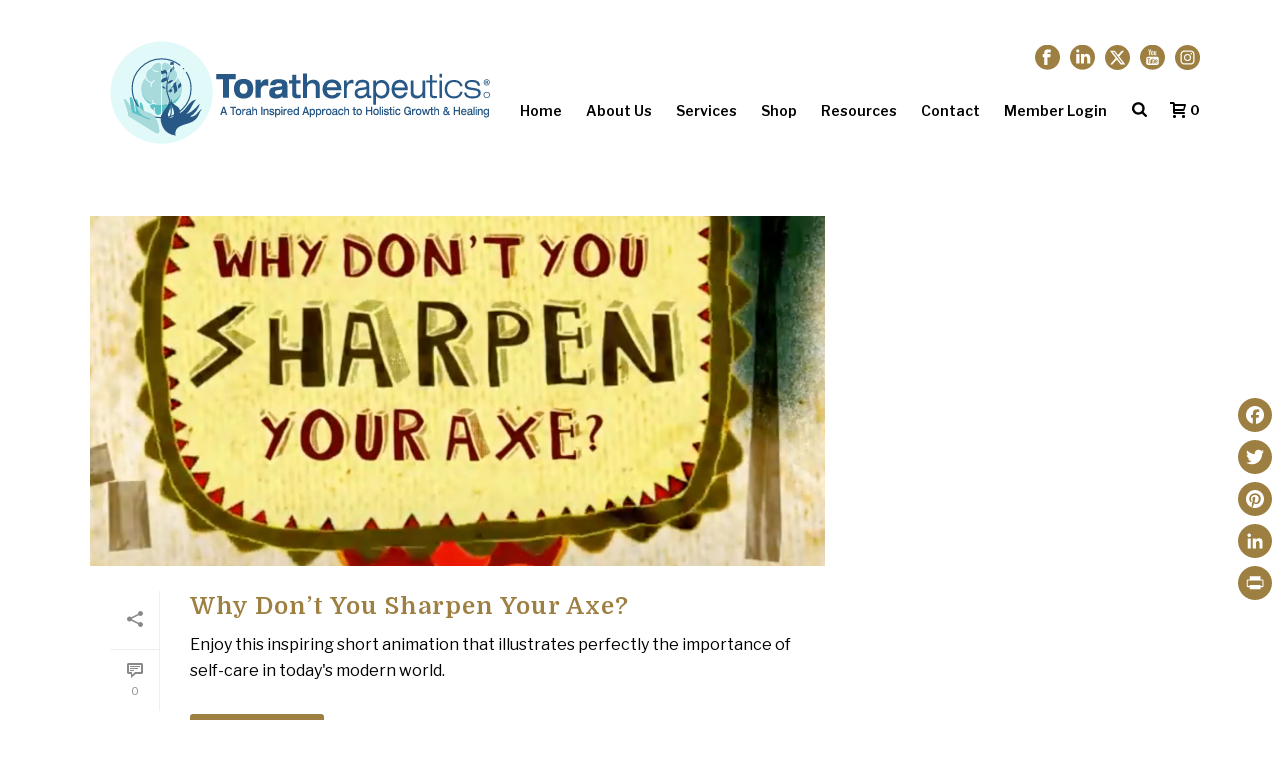

--- FILE ---
content_type: image/svg+xml
request_url: https://toratherapeutics.com/wp-content/uploads/2025/02/toratherapeutics-new-logo_horizontal.svg
body_size: 25280
content:
<?xml version="1.0" encoding="UTF-8"?>
<svg id="Layer_1" data-name="Layer 1" xmlns="http://www.w3.org/2000/svg" viewBox="0 0 882.36 288">
  <defs>
    <style>
      .cls-1 {
        fill: none;
        stroke: #285986;
        stroke-linecap: round;
        stroke-miterlimit: 10;
        stroke-width: 2.56px;
      }

      .cls-2 {
        fill: #a8dadc;
      }

      .cls-3 {
        fill-rule: evenodd;
      }

      .cls-3, .cls-4 {
        fill: #285986;
      }

      .cls-5 {
        fill: #e1f9f9;
      }

      .cls-6 {
        fill: #5bc2c7;
      }
    </style>
  </defs>
  <g>
    <g>
      <path class="cls-4" d="M265.04,172.33h3.38l6.04,18.14h-3.17l-1.43-4.5h-6.39l-1.41,4.5h-3.08l6.05-18.14ZM269.02,183.13l-2.32-7.65-2.36,7.65h4.68Z"/>
      <path class="cls-4" d="M286.1,175.17h-5.09v-2.84h13.04v2.84h-5.09v15.29h-2.85v-15.29Z"/>
      <path class="cls-4" d="M299.5,176.5c4.51,0,6.24,3.53,6.24,7.24s-1.73,7.24-6.24,7.24-6.24-3.53-6.24-7.24,1.73-7.24,6.24-7.24ZM299.5,188.28c2.55,0,3.5-2.21,3.5-4.55s-.95-4.55-3.5-4.55-3.5,2.21-3.5,4.55.95,4.55,3.5,4.55Z"/>
      <path class="cls-4" d="M307.44,177h2.62v2.62h.04c.7-1.52,1.79-2.97,3.8-2.97.4,0,.7.05,1.04.13v3.46c-.72-.3-1.22-.33-1.67-.33-1.33,0-3.21.94-3.21,4.07v6.5h-2.62v-13.47Z"/>
      <path class="cls-4" d="M327.06,187.4c0,.74.4.76.57.76.25,0,.65-.03.86-.08v2.46c-.51.13-.97.3-1.86.3-1.71,0-1.9-1.22-1.98-1.73-.51.66-1.79,1.85-4.73,1.85-2.62,0-4.11-1.58-4.11-4.22,0-3.71,2.85-4.04,4.52-4.24,3.76-.48,4.16-.66,4.16-1.7,0-1.55-1.33-1.93-2.85-1.93-1.73,0-2.66.74-2.76,2.24h-2.57c.38-3.53,2.34-4.62,5.32-4.62,5.27,0,5.42,2.77,5.42,4.52v6.38ZM324.44,183.76c-.76.43-1.58.56-3.44.84-1.98.3-2.45.89-2.45,2.03,0,1.78,1.22,2.11,2.11,2.11,1.41,0,3.78-.71,3.78-3.68v-1.29Z"/>
      <path class="cls-4" d="M329.63,172.02h2.62v7.01h.04c.86-1.45,2.19-2.39,3.97-2.39,2.17,0,4.28,1.04,4.28,4.67v9.15h-2.62v-8.03c0-1.45-.36-3.1-2.53-3.1-1.37,0-3.14,1.02-3.14,3.89v7.24h-2.62v-18.45Z"/>
      <path class="cls-4" d="M349.7,172.33h2.85v18.14h-2.85v-18.14Z"/>
      <path class="cls-4" d="M355,177h2.62v2.03h.04c.86-1.45,2.19-2.39,3.97-2.39,2.17,0,4.28,1.04,4.28,4.67v9.15h-2.62v-8.03c0-1.45-.36-3.1-2.53-3.1-1.37,0-3.14,1.02-3.14,3.89v7.24h-2.62v-13.47Z"/>
      <path class="cls-4" d="M370.39,186.25c.08,2.03,1.83,2.34,2.78,2.34,1.31,0,2.74-.46,2.74-1.73,0-1.04-.44-1.4-3.27-1.91-3.12-.56-4.75-1.04-4.75-4.12,0-3.84,3.35-4.34,5.04-4.34,1.56,0,5.3.3,5.46,4.62h-2.74c-.21-2.01-1.96-2.24-2.85-2.24-1.48,0-2.28.84-2.28,1.55,0,1.09.25,1.27,2.78,1.75,3.31.63,5.48,1.07,5.48,4.19,0,3.43-2.45,4.6-5.57,4.6-2.15,0-5.55-.61-5.65-4.73h2.85Z"/>
      <path class="cls-4" d="M380.38,177h2.62v1.93h.04c.78-1.63,2.28-2.29,3.86-2.29,3.84,0,5.51,3.74,5.51,7.14s-1.67,7.19-5.51,7.19c-2.09,0-3.67-1.55-3.86-2.36h-.04v6.99h-2.62v-18.6ZM382.88,183.79c0,2.29.93,4.5,3.38,4.5s3.4-2.21,3.4-4.5-.93-4.45-3.4-4.45-3.38,2.21-3.38,4.45Z"/>
      <path class="cls-4" d="M394.18,172.02h2.62v2.85h-2.62v-2.85ZM394.18,177h2.62v13.47h-2.62v-13.47Z"/>
      <path class="cls-4" d="M399.01,177h2.62v2.62h.04c.7-1.52,1.79-2.97,3.8-2.97.4,0,.7.05,1.04.13v3.46c-.72-.3-1.22-.33-1.67-.33-1.33,0-3.21.94-3.21,4.07v6.5h-2.62v-13.47Z"/>
      <path class="cls-4" d="M410.23,184.63c.06,1.5.82,3.81,3.42,3.81,1.73,0,2.49-.81,3-1.93h2.85c-.57,1.5-1.94,4.47-5.78,4.47-4.54,0-6.24-3.53-6.24-7.11,0-4.5,2.49-7.37,6.07-7.37,4.47,0,6.18,3.68,6.18,7.62v.51h-9.51ZM417,182.39c-.32-2.69-2.11-3.51-3.4-3.51-1.22,0-2.93.76-3.37,3.51h6.77Z"/>
      <path class="cls-4" d="M433.15,190.47h-2.62v-1.85h-.04c-.19.81-1.77,2.36-3.86,2.36-3.84,0-5.51-3.73-5.51-7.19s1.67-7.14,5.51-7.14c1.58,0,3.08.66,3.86,2.29h.04v-6.91h2.62v18.45ZM427.26,188.28c2.45,0,3.38-2.21,3.38-4.5s-.93-4.45-3.38-4.45-3.4,2.21-3.4,4.45.93,4.5,3.4,4.5Z"/>
      <path class="cls-4" d="M446.79,172.33h3.38l6.05,18.14h-3.18l-1.43-4.5h-6.39l-1.41,4.5h-3.08l6.05-18.14ZM450.76,183.13l-2.32-7.65-2.36,7.65h4.68Z"/>
      <path class="cls-4" d="M457.12,177h2.62v1.93h.04c.78-1.63,2.28-2.29,3.86-2.29,3.84,0,5.51,3.74,5.51,7.14s-1.67,7.19-5.51,7.19c-2.09,0-3.67-1.55-3.86-2.36h-.04v6.99h-2.62v-18.6ZM459.63,183.79c0,2.29.93,4.5,3.38,4.5s3.4-2.21,3.4-4.5-.93-4.45-3.4-4.45-3.38,2.21-3.38,4.45Z"/>
      <path class="cls-4" d="M470.85,177h2.62v1.93h.04c.78-1.63,2.28-2.29,3.86-2.29,3.84,0,5.51,3.74,5.51,7.14s-1.67,7.19-5.51,7.19c-2.09,0-3.67-1.55-3.86-2.36h-.04v6.99h-2.62v-18.6ZM473.36,183.79c0,2.29.93,4.5,3.38,4.5s3.4-2.21,3.4-4.5-.93-4.45-3.4-4.45-3.38,2.21-3.38,4.45Z"/>
      <path class="cls-4" d="M484.58,177h2.62v2.62h.04c.7-1.52,1.79-2.97,3.8-2.97.4,0,.7.05,1.05.13v3.46c-.72-.3-1.22-.33-1.67-.33-1.33,0-3.21.94-3.21,4.07v6.5h-2.62v-13.47Z"/>
      <path class="cls-4" d="M499.18,176.5c4.51,0,6.24,3.53,6.24,7.24s-1.73,7.24-6.24,7.24-6.24-3.53-6.24-7.24,1.73-7.24,6.24-7.24ZM499.18,188.28c2.55,0,3.5-2.21,3.5-4.55s-.95-4.55-3.5-4.55-3.5,2.21-3.5,4.55.95,4.55,3.5,4.55Z"/>
      <path class="cls-4" d="M517.94,187.4c0,.74.4.76.57.76.25,0,.65-.03.86-.08v2.46c-.51.13-.97.3-1.86.3-1.71,0-1.9-1.22-1.98-1.73-.51.66-1.79,1.85-4.73,1.85-2.62,0-4.11-1.58-4.11-4.22,0-3.71,2.85-4.04,4.53-4.24,3.76-.48,4.16-.66,4.16-1.7,0-1.55-1.33-1.93-2.85-1.93-1.73,0-2.66.74-2.76,2.24h-2.57c.38-3.53,2.34-4.62,5.32-4.62,5.27,0,5.42,2.77,5.42,4.52v6.38ZM515.31,183.76c-.76.43-1.58.56-3.44.84-1.98.3-2.45.89-2.45,2.03,0,1.78,1.22,2.11,2.11,2.11,1.41,0,3.78-.71,3.78-3.68v-1.29Z"/>
      <path class="cls-4" d="M529.1,181.73c-.19-1.4-1.29-2.54-2.79-2.54-2.43,0-3.5,2.21-3.5,4.55s.95,4.55,3.21,4.55c2.03,0,2.59-1.07,3.14-2.97h2.74c-.61,5.59-4.89,5.67-5.59,5.67-4.51,0-6.24-3.53-6.24-7.24,0-4.34,2.34-7.24,6.24-7.24,1.52,0,4.98.69,5.53,5.23h-2.74Z"/>
      <path class="cls-4" d="M533.54,172.02h2.62v7.01h.04c.86-1.45,2.19-2.39,3.97-2.39,2.17,0,4.28,1.04,4.28,4.67v9.15h-2.62v-8.03c0-1.45-.36-3.1-2.53-3.1-1.37,0-3.14,1.02-3.14,3.89v7.24h-2.62v-18.45Z"/>
      <path class="cls-4" d="M554.09,179.54h-2.09v-2.54h2.09v-4.17h2.62v4.17h2.74v2.54h-2.74v6.15c0,1.55.06,2.39.95,2.39.65,0,1.26-.03,1.88-.05v2.54c-.7.13-1.22.2-2.02.2-3.19,0-3.44-1.52-3.44-4.07v-7.16Z"/>
      <path class="cls-4" d="M566.82,176.5c4.51,0,6.24,3.53,6.24,7.24s-1.73,7.24-6.24,7.24-6.24-3.53-6.24-7.24,1.73-7.24,6.24-7.24ZM566.82,188.28c2.55,0,3.5-2.21,3.5-4.55s-.95-4.55-3.5-4.55-3.5,2.21-3.5,4.55.95,4.55,3.5,4.55Z"/>
      <path class="cls-4" d="M581.77,172.33h2.85v7.06h8.42v-7.06h2.85v18.14h-2.85v-8.23h-8.42v8.23h-2.85v-18.14Z"/>
      <path class="cls-4" d="M604.15,176.5c4.51,0,6.24,3.53,6.24,7.24s-1.73,7.24-6.24,7.24-6.24-3.53-6.24-7.24,1.73-7.24,6.24-7.24ZM604.15,188.28c2.55,0,3.5-2.21,3.5-4.55s-.95-4.55-3.5-4.55-3.5,2.21-3.5,4.55.95,4.55,3.5,4.55Z"/>
      <path class="cls-4" d="M612.16,172.02h2.62v18.45h-2.62v-18.45Z"/>
      <path class="cls-4" d="M617.07,172.02h2.62v2.85h-2.62v-2.85ZM617.07,177h2.62v13.47h-2.62v-13.47Z"/>
      <path class="cls-4" d="M624.24,186.25c.08,2.03,1.83,2.34,2.78,2.34,1.31,0,2.74-.46,2.74-1.73,0-1.04-.44-1.4-3.27-1.91-3.12-.56-4.75-1.04-4.75-4.12,0-3.84,3.35-4.34,5.04-4.34,1.56,0,5.3.3,5.46,4.62h-2.74c-.21-2.01-1.96-2.24-2.85-2.24-1.48,0-2.28.84-2.28,1.55,0,1.09.25,1.27,2.78,1.75,3.31.63,5.48,1.07,5.48,4.19,0,3.43-2.45,4.6-5.57,4.6-2.15,0-5.55-.61-5.65-4.73h2.85Z"/>
      <path class="cls-4" d="M635.04,179.54h-2.09v-2.54h2.09v-4.17h2.62v4.17h2.74v2.54h-2.74v6.15c0,1.55.06,2.39.95,2.39.65,0,1.25-.03,1.88-.05v2.54c-.7.13-1.22.2-2.02.2-3.19,0-3.44-1.52-3.44-4.07v-7.16Z"/>
      <path class="cls-4" d="M642.04,172.02h2.62v2.85h-2.62v-2.85ZM642.04,177h2.62v13.47h-2.62v-13.47Z"/>
      <path class="cls-4" d="M655.46,181.73c-.19-1.4-1.29-2.54-2.79-2.54-2.43,0-3.5,2.21-3.5,4.55s.95,4.55,3.21,4.55c2.03,0,2.59-1.07,3.14-2.97h2.74c-.61,5.59-4.89,5.67-5.59,5.67-4.51,0-6.24-3.53-6.24-7.24,0-4.34,2.34-7.24,6.24-7.24,1.52,0,4.98.69,5.53,5.23h-2.74Z"/>
      <path class="cls-4" d="M681.38,190.47h-1.67l-.4-2.36c-1.1,1.78-3.04,2.87-5.17,2.87-5.74,0-7.99-4.47-7.99-9.58s2.38-9.58,7.91-9.58c4.13,0,6.77,2.79,7.07,6.35h-3.08c-.51-2.46-2.22-3.51-4.07-3.51-3.52,0-4.87,2.87-4.87,6.86,0,4.83,2.32,6.61,4.71,6.61,2.91,0,4.24-1.78,4.7-4.78h-3.84v-2.84h6.69v9.96Z"/>
      <path class="cls-4" d="M683.84,177h2.62v2.62h.04c.7-1.52,1.79-2.97,3.8-2.97.4,0,.7.05,1.04.13v3.46c-.72-.3-1.22-.33-1.67-.33-1.33,0-3.21.94-3.21,4.07v6.5h-2.62v-13.47Z"/>
      <path class="cls-4" d="M698.45,176.5c4.51,0,6.24,3.53,6.24,7.24s-1.73,7.24-6.24,7.24-6.24-3.53-6.24-7.24,1.73-7.24,6.24-7.24ZM698.45,188.28c2.55,0,3.5-2.21,3.5-4.55s-.95-4.55-3.5-4.55-3.5,2.21-3.5,4.55.95,4.55,3.5,4.55Z"/>
      <path class="cls-4" d="M705.39,177h2.85l2.59,9.86h.04l2.41-9.86h2.74l2.41,9.86h.04l2.59-9.86h2.85l-3.82,13.47h-2.97l-2.45-9.35h-.04l-2.45,9.35h-2.97l-3.82-13.47Z"/>
      <path class="cls-4" d="M725.87,179.54h-2.09v-2.54h2.09v-4.17h2.62v4.17h2.74v2.54h-2.74v6.15c0,1.55.06,2.39.95,2.39.65,0,1.25-.03,1.88-.05v2.54c-.7.13-1.22.2-2.02.2-3.19,0-3.44-1.52-3.44-4.07v-7.16Z"/>
      <path class="cls-4" d="M732.8,172.02h2.62v7.01h.04c.86-1.45,2.19-2.39,3.97-2.39,2.17,0,4.28,1.04,4.28,4.67v9.15h-2.62v-8.03c0-1.45-.36-3.1-2.53-3.1-1.37,0-3.14,1.02-3.14,3.89v7.24h-2.62v-18.45Z"/>
      <path class="cls-4" d="M763.34,188.62c-1.5,1.83-3.19,2.36-5.19,2.36-3.96,0-5.4-2.9-5.4-5.61,0-3.02,2.07-4.7,3.63-5.34-.53-.63-1.43-1.75-1.43-3.61,0-2.51,1.88-4.09,4.09-4.09,3.02,0,3.94,2.34,3.94,3.96,0,2.54-1.92,3.73-2.74,4.17l3.1,3.84c.61-.97,1.01-2.29,1.12-2.97l1.96.69c-.09.76-.49,2.44-1.54,4.17l3.5,4.32h-3.57l-1.46-1.88ZM757.73,181.78c-.91.58-2.24,1.5-2.24,3.3,0,2.77,1.96,3.35,3.16,3.35,1.62,0,2.47-.86,3.16-1.6l-4.07-5.06ZM760.58,176.45c0-1.22-.67-1.73-1.56-1.73-1.16,0-1.56.81-1.56,1.65,0,.92.78,1.91,1.29,2.59,1.03-.66,1.83-1.17,1.83-2.52Z"/>
      <path class="cls-4" d="M776.1,172.33h2.85v7.06h8.42v-7.06h2.85v18.14h-2.85v-8.23h-8.42v8.23h-2.85v-18.14Z"/>
      <path class="cls-4" d="M795.1,184.63c.06,1.5.82,3.81,3.42,3.81,1.73,0,2.49-.81,3-1.93h2.85c-.57,1.5-1.94,4.47-5.78,4.47-4.54,0-6.24-3.53-6.24-7.11,0-4.5,2.49-7.37,6.07-7.37,4.47,0,6.18,3.68,6.18,7.62v.51h-9.51ZM801.87,182.39c-.32-2.69-2.11-3.51-3.4-3.51-1.22,0-2.93.76-3.37,3.51h6.77Z"/>
      <path class="cls-4" d="M817.24,187.4c0,.74.4.76.57.76.25,0,.65-.03.86-.08v2.46c-.51.13-.97.3-1.86.3-1.71,0-1.9-1.22-1.98-1.73-.51.66-1.79,1.85-4.73,1.85-2.62,0-4.11-1.58-4.11-4.22,0-3.71,2.85-4.04,4.53-4.24,3.76-.48,4.16-.66,4.16-1.7,0-1.55-1.33-1.93-2.85-1.93-1.73,0-2.66.74-2.76,2.24h-2.57c.38-3.53,2.34-4.62,5.32-4.62,5.27,0,5.42,2.77,5.42,4.52v6.38ZM814.61,183.76c-.76.43-1.58.56-3.44.84-1.98.3-2.45.89-2.45,2.03,0,1.78,1.22,2.11,2.11,2.11,1.41,0,3.78-.71,3.78-3.68v-1.29Z"/>
      <path class="cls-4" d="M819.88,172.02h2.62v18.45h-2.62v-18.45Z"/>
      <path class="cls-4" d="M824.79,172.02h2.62v2.85h-2.62v-2.85ZM824.79,177h2.62v13.47h-2.62v-13.47Z"/>
      <path class="cls-4" d="M829.62,177h2.62v2.03h.04c.86-1.45,2.19-2.39,3.97-2.39,2.17,0,4.28,1.04,4.28,4.67v9.15h-2.62v-8.03c0-1.45-.36-3.1-2.53-3.1-1.37,0-3.14,1.02-3.14,3.89v7.24h-2.62v-13.47Z"/>
      <path class="cls-4" d="M854.55,176.95v13.06c0,3.2-1.54,6.05-5.99,6.05-3.12,0-5.69-.91-5.91-4.4h2.74c.27,1.73,1.5,2.01,3.1,2.01,3,0,3.44-2.13,3.44-3.89v-1.63h-.06c-1.25,1.6-2.57,2.16-4.11,2.16-2.66,0-5.61-1.8-5.61-6.81,0-3.46,1.71-6.86,5.59-6.86,2.04,0,3.54.86,4.15,2.29h.04v-1.98h2.62ZM848.54,187.62c2,0,3.38-1.73,3.38-4.22,0-3.23-2.26-4.06-3.61-4.06-1.96,0-3.42,1.7-3.42,4.12,0,1.98.89,4.17,3.65,4.17Z"/>
    </g>
    <g>
      <path class="cls-4" d="M533.24,113.83h6.13v7.12h.12c2.88-6.15,6.99-8.45,11.04-8.45,1.53,0,2.33.07,3.49.44v8.01c-1.53-.44-2.7-.74-4.35-.74-6.07,0-10.3,4.3-10.3,12.75v19.72h-6.13v-38.84Z"/>
      <path class="cls-4" d="M558.13,125.99c.8-9.71,6.32-13.49,15.94-13.49,6.56,0,14.78,2,14.78,11.04v20.9c0,2.3.86,3.34,2.76,3.34.67,0,1.53-.15,2.15-.3v5.19c-1.47.3-3.31.44-4.78.44-3.07,0-5.09-1.04-5.52-5.41-2.45,4-8.46,6.3-13.67,6.3-10.67,0-13.06-6.67-13.06-11.71,0-7.12,3.5-10.75,13.79-12.08l6.99-.89c3.43-.44,5.58-1.19,5.58-4.67,0-5.34-4.29-6.38-9.26-6.38-5.27,0-9.75,1.71-9.93,7.71h-5.76ZM583.09,132.36c-.92,1.26-2.57,1.78-6.01,2.3l-6.93,1.04c-4.78.74-7.3,2.3-7.3,6.38,0,3.63,3,6.15,7.48,6.15,6.93,0,12.75-4.45,12.75-10.9v-4.97Z"/>
      <path class="cls-4" d="M597.92,113.83h6.13v5.41h.12c2.39-4.08,7.48-6.3,12.2-6.3,9.69,0,17.47,7.49,17.47,20.53s-7.79,20.53-17.47,20.53c-4.78,0-9.75-2.08-12.2-6.3h-.12v19.94h-6.13v-53.82ZM615.58,119.17c-8.34,0-11.89,6.97-11.89,14.31,0,8.9,4.72,14.31,11.89,14.31s11.77-5.41,11.77-14.31c0-7.34-3.49-14.31-11.77-14.31Z"/>
      <path class="cls-4" d="M645.01,135.48c.49,8.01,6.38,12.31,11.83,12.31,3.5,0,8.28-1.41,10.36-6.89h6.5c-3.07,9.34-10.24,13.12-16.55,13.12-12.51,0-18.64-9.56-18.64-20.76s6.13-20.76,18.64-20.76c8.46,0,17.41,5.93,17.41,22.02v.96h-29.55ZM668.06,129.69c-.92-7.04-5.46-10.97-11.22-10.97s-10.73,4-11.65,10.97h22.87Z"/>
      <path class="cls-4" d="M713.12,152.67h-6.13v-5.86h-.12c-2.88,5.41-7.97,7.19-12.57,7.19-7.73,0-13.49-4-13.49-13.71v-26.46h6.13v24.98c0,5.71,2.94,8.97,9.5,8.97,5.58,0,10.54-3.93,10.54-11.56v-22.39h6.13v38.84Z"/>
    </g>
    <g>
      <path class="cls-4" d="M723.42,101.97h5.29v12.16h10.52v4.15h-10.52v25.5c0,3.34,1,4.89,5.29,4.89,2.58,0,4.22-.22,5.22-.45v4.6c-2,.3-4.08.44-5.79.44-8.23,0-10.02-3.34-10.02-9.56v-25.43h-8.08v-4.15h8.08v-12.16Z"/>
      <path class="cls-4" d="M744.88,99.3h5.29v8.15h-5.29v-8.15ZM744.88,114.13h5.29v38.55h-5.29v-38.55Z"/>
      <path class="cls-4" d="M796.04,138.89c-1,5.04-5.29,14.97-18.82,14.97s-20.96-8.38-20.96-20.46,6.87-20.46,20.96-20.46c12.74,0,17.67,8.23,18.53,13.79h-5.29c-1.65-6.6-6.65-9.19-13.24-9.19-10.66,0-15.67,6.97-15.67,15.86,0,9.56,5.58,15.86,15.67,15.86,7.8,0,12.16-4.37,13.52-10.38h5.29Z"/>
      <path class="cls-4" d="M829.59,125.54c-1.36-6.23-5.08-8.01-12.81-8.01-5.58,0-10.73,1.26-10.73,6.6,0,4,2.5,4.82,13.81,6.38,11.38,1.56,16.1,3.63,16.1,11.12s-6.01,12.23-17.67,12.23-18.82-4-18.82-13.27h4.87c.93,6.45,4.44,8.67,13.95,8.67,7.37,0,12.38-1.56,12.38-7.34,0-3.85-2.65-5.56-14.24-6.75s-15.67-4-15.67-10.82,5.22-11.42,16.03-11.42c12.09,0,17.03,4.52,17.67,12.6h-4.87Z"/>
    </g>
    <g>
      <path class="cls-4" d="M418.53,120.8h-7.14v-7.41h7.14v-12.16h8.96v12.16h9.35v7.41h-9.35v17.94c0,4.52.19,6.97,3.25,6.97,2.21,0,4.29-.07,6.43-.15v7.41c-2.4.37-4.15.59-6.88.59-10.91,0-11.75-4.45-11.75-11.86v-20.9Z"/>
      <path class="cls-4" d="M442.16,98.86h8.96v20.46h.13c2.92-4.23,7.46-6.97,13.57-6.97,7.4,0,14.6,3.04,14.6,13.64v26.69h-8.96v-23.42c0-4.23-1.23-9.04-8.63-9.04-4.67,0-10.71,2.97-10.71,11.34v21.13h-8.96v-53.82Z"/>
      <path class="cls-4" d="M494.93,135.62c.19,4.37,2.79,11.12,11.68,11.12,5.91,0,8.5-2.37,10.26-5.63h9.74c-1.95,4.37-6.62,13.05-19.73,13.05-15.51,0-21.29-10.3-21.29-20.76,0-13.12,8.5-21.5,20.71-21.5,15.25,0,21.1,10.75,21.1,22.24v1.48h-32.46ZM518.03,129.1c-1.1-7.86-7.21-10.23-11.62-10.23-4.15,0-10,2.22-11.49,10.23h23.11Z"/>
    </g>
    <g>
      <path class="cls-4" d="M250.25,99.53h42.8v11.86h-14.72v41.07h-13.37v-41.07h-14.72v-11.86Z"/>
      <path class="cls-4" d="M310.68,110.65c13.76,0,21.34,7.49,21.34,21.72s-7.58,21.72-21.34,21.72-21.34-7.49-21.34-21.72,7.58-21.72,21.34-21.72ZM301.92,132.37c0,7.56,3.37,11.34,8.76,11.34s8.76-3.78,8.76-11.34-3.37-11.34-8.76-11.34-8.76,3.78-8.76,11.34Z"/>
      <path class="cls-4" d="M336.91,112.28h11.74v7.93h.11c2.36-5.34,7.02-8.97,12.41-8.97,1.29,0,2.86.15,4.04.44v14.68c-1.52-.74-4.32-1.33-6.57-1.33-6.8,0-9.83,4.6-9.83,11.86v15.57h-11.91v-40.18Z"/>
      <path class="cls-4" d="M369.37,124.88c1.12-11.93,9.72-13.64,19.04-13.64,11.06,0,19.38,2.37,19.38,13.64v20.31c0,3.41.28,4.97,1.24,7.26h-11.91c-.39-1.19-.56-2.59-.62-3.71-3.43,4.3-8.31,5.34-14.32,5.34-9.72,0-14.88-4.15-14.88-12.53,0-9.12,4.61-12.38,13.14-13.12l11.85-1.04c3.09-.3,3.6-1.19,3.6-3.26,0-2.82-2.3-4.3-7.53-4.3-4.38,0-6.52,1.63-7.08,5.04h-11.91ZM396.22,133.7c-.9.37-2.36.74-4.55,1.11l-8.03,1.26c-2.42.37-3.43,1.63-3.43,4.08,0,3.11,2.13,4.89,5.34,4.89,6.85,0,10.67-3.41,10.67-8.9v-2.45Z"/>
    </g>
    <path class="cls-4" d="M849.38,139.21c4.85,0,7.15,3.29,7.15,6.93s-2.3,6.93-7.15,6.93-7.15-3.29-7.15-6.93,2.3-6.93,7.15-6.93ZM849.38,151.52c3.39,0,5.36-2.24,5.36-5.38s-1.96-5.38-5.36-5.38-5.35,2.24-5.35,5.38,1.96,5.38,5.35,5.38Z"/>
    <path class="cls-4" d="M856.16,118.24c0,3.91-2.96,6.98-6.81,6.98s-6.85-3.07-6.85-6.98,3.04-6.89,6.85-6.89,6.81,3.07,6.81,6.89ZM844.2,118.24c0,3.07,2.19,5.51,5.19,5.51s5.07-2.44,5.07-5.46-2.15-5.55-5.11-5.55-5.15,2.48-5.15,5.5ZM848.29,121.86h-1.54v-6.89c.61-.13,1.46-.21,2.55-.21,1.26,0,1.82.21,2.31.5.37.29.65.84.65,1.51,0,.76-.57,1.34-1.38,1.6v.08c.65.25,1.01.76,1.22,1.68.2,1.05.32,1.47.49,1.72h-1.66c-.2-.25-.32-.88-.53-1.68-.12-.76-.53-1.09-1.38-1.09h-.73v2.77ZM848.33,117.95h.73c.85,0,1.54-.29,1.54-1.01,0-.63-.45-1.05-1.42-1.05-.41,0-.69.04-.85.08v1.98Z"/>
  </g>
  <g>
    <circle class="cls-5" cx="129.05" cy="141" r="113.24"/>
    <path class="cls-6" d="M59.66,151.02c1.54-.97,3.07.44,3.93,1.8,4.48,7.13,6.01,24.91,6.33,29.31.03.48.43.83.91.81.04,0,.08,0,.13,0,.57.02,1.03-.43.97-.99-.14-1.21-.25-2.42-.37-3.6-.71-6.83-1.42-13.67-2.13-20.5-.11-1.03.29-2.12,1.17-2.67,1.53-.97,3.07.44,3.93,1.8,4.53,7.22,6.06,25.41,6.36,29.52.04.5.4.9.89,1,.74.14,1.41-.48,1.3-1.22-.22-1.52-.35-3.06-.51-4.54l-1.64-15.74c-.14-1.33-.03-3.07,1.24-3.49,1.13-.37,2.21.66,2.84,1.66,4.21,6.71,5.18,23.03,5.18,23.03,2.74,4.59,12.74,7.76,20.06,11.71v6.9c-4.79-.69-12.33-1.62-12.64-1.7-1.29-.33-2.58-.69-3.85-1.1-2.49-.79-4.93-1.72-7.31-2.79-.64-.29-1.29-.59-1.94-.89-.56-.16-1.12-.3-1.68-.48-2.49-.79-4.93-1.72-7.31-2.79-3.19-1.43-6.52-3-9.2-5.29-4.79-4.11-5.08-10.75-5.68-16.59-.71-6.83-1.42-13.67-2.13-20.5-.11-1.03.29-2.12,1.17-2.67Z"/>
    <g>
      <path class="cls-1" d="M183.93,96.13c6.55,10.17,10.36,22.29,10.36,35.29,0,36.03-29.21,65.24-65.24,65.24s-65.24-29.21-65.24-65.24,29.21-65.24,65.24-65.24c15.23,0,29.24,5.22,40.34,13.97"/>
      <path class="cls-1" d="M177.32,87.53c.28.3.55.61.82.92"/>
    </g>
    <g>
      <g>
        <path class="cls-2" d="M119.8,75.04c-3.56,1.14-6.75,3.01-9.1,5.45-1.32,1.38-2.35,2.93-3.08,4.56-.61,1.35-1.76,2.35-3.09,3-3.8,1.85-6.93,4.74-8.53,8.24-1.04,2.27-1.4,4.73-1.17,7.16.05.56,0,1.12-.1,1.66,1.28,5.95,5.61,11.14,11.95,12.95.02,0,.03.02.05.02,1.42-2.16,3.48-3.92,5.99-4.92,1.53-.61,2.47,1.77.94,2.38-4.88,1.95-7.4,7.16-6.16,12.22.16.67-.5,1.35-1.13,1.42-.76.09-1.25-.45-1.42-1.13-.65-2.65-.38-5.33.6-7.73-4.93-1.61-9.1-4.96-11.58-9.57-.39-.72-.71-1.47-1-2.23-6.42,7.79-9.93,16.84-9.1,26.49.93,10.74,6.68,21.11,15.67,29.06,3.1,1.47,6.88,1.82,9.84-.06.12-.08.25-.11.38-.14-1.2-1.69-1.82-3.7-1.76-5.78.02-.67.84-1.19,1.46-1.07.75.15,1.09.74,1.07,1.46,0-.29,0,.09,0,.12,0,.12,0,.23.02.35.02.21.04.42.08.63.02.11.04.23.06.34,0,.04.02.08.03.11.06.21.12.42.19.62.08.22.17.43.26.64.04.09.08.17.13.26.02.04.04.09.07.13.22.38.46.75.74,1.09.13.16.26.32.4.47.04.04.07.07.11.11.07.07.14.13.21.2.34.31.7.58,1.08.84.02.01.05.03.07.04.1.06.2.11.3.17.19.1.38.19.57.27.19.08.39.15.59.22.04.01.13.04.18.05.11.03.23.05.34.08.66.13,1.21.76,1.07,1.46-.13.65-.76,1.21-1.46,1.07-1.59-.33-3.04-1.07-4.25-2.12-.09.17-.21.33-.42.46-2.34,1.48-5.05,1.96-7.71,1.66.4.77.64,1.62.73,2.5.11,1.16.42,2.31.93,3.39,1.12,2.34,3.17,4.27,5.67,5.59.34.18.65.39.94.62-.02-1.7.21-3.41.72-5.07.48-1.57,2.92-.78,2.43.8-1.14,3.69-.64,7.78,1.16,11.16.47.59.96,1.17,1.51,1.7.03.03.06.05.08.08,4,3.77,10.6.76,10.6-4.74v-102.67c0-4.25-4.11-7.39-8.16-6.1ZM120.99,95.66c-4.58.51-9.16-1.36-12.14-4.85-.45-.53-.25-1.4.28-1.79.59-.43,1.34-.25,1.79.28,2.39,2.8,6.17,4.22,9.78,3.82,1.64-.18,1.93,2.36.29,2.54Z"/>
        <path class="cls-2" d="M174.24,135.03c.85-9.81-2.79-19.01-9.41-26.88-.31.89-.67,1.77-1.12,2.61-2.47,4.61-6.64,7.96-11.58,9.57.97,2.39,1.24,5.08.6,7.73-.16.67-.66,1.21-1.42,1.13-.63-.07-1.29-.75-1.13-1.42,1.24-5.06-1.29-10.27-6.16-12.22-1.53-.61-.6-3,.94-2.38,2.51,1,4.57,2.76,5.99,4.92.02,0,.03-.02.05-.02,7.55-2.16,12.26-9.12,12.34-16.44-.05-1.82-.45-3.62-1.23-5.33-1.6-3.5-4.73-6.39-8.53-8.24-1.33-.65-2.49-1.65-3.09-3-.73-1.64-1.76-3.18-3.08-4.56-2.35-2.44-5.54-4.31-9.1-5.45-4.05-1.29-8.16,1.85-8.16,6.1v102.67c0,5.5,6.61,8.51,10.6,4.74.03-.03.06-.05.08-.08.04-.04.07-.08.1-.11,2.58-3.63,3.46-8.46,2.14-12.75-.49-1.58,1.95-2.37,2.43-.8.55,1.8.78,3.66.71,5.5.41-.41.87-.78,1.39-1.06,2.5-1.32,4.55-3.26,5.67-5.59.52-1.08.82-2.23.93-3.39.09-.91.35-1.78.77-2.57-2.81.41-5.71-.02-8.19-1.59-.21-.13-.33-.29-.42-.46-1.21,1.05-2.66,1.8-4.25,2.12-.7.14-1.33-.41-1.46-1.07-.14-.7.41-1.33,1.07-1.46.11-.02.23-.05.34-.08.04-.01.13-.04.18-.05.2-.07.4-.14.59-.22.19-.08.39-.17.57-.27.1-.05.2-.11.3-.17.02-.01.05-.03.07-.04.38-.25.75-.53,1.08-.84.07-.07.14-.13.21-.2.04-.04.08-.07.11-.11.14-.15.27-.31.4-.47.27-.34.52-.71.74-1.09.02-.04.05-.09.07-.13.04-.09.08-.17.13-.26.1-.21.18-.42.26-.64.07-.2.14-.41.19-.62,0-.03.02-.07.03-.11.02-.11.04-.23.06-.34.03-.21.06-.42.08-.63,0-.12.02-.23.02-.35,0-.03,0-.41,0-.12-.02-.72.32-1.31,1.07-1.46.62-.12,1.44.4,1.46,1.07.06,2.08-.56,4.08-1.76,5.78.12.03.25.06.38.14,3.3,2.09,7.61,1.41,10.88-.49,8.64-7.88,14.16-18.01,15.07-28.51ZM136.67,95.66c-1.64-.18-1.35-2.73.29-2.54,3.61.4,7.39-1.02,9.78-3.82.45-.53,1.19-.71,1.79-.28.53.39.73,1.26.28,1.79-2.98,3.49-7.56,5.36-12.14,4.85Z"/>
      </g>
      <g>
        <path class="cls-2" d="M111.3,165.64c-.09.17-.21.33-.42.46-.03.02-.07.04-.1.06.76.26,1.54.49,2.32.71-.64-.34-1.25-.75-1.8-1.22Z"/>
        <path class="cls-6" d="M116.28,167.64c-.22.11-.46.18-.73.13-.87-.18-1.69-.49-2.45-.9-.78-.22-1.55-.45-2.32-.71-2.32,1.43-4.99,1.9-7.62,1.6.4.77.64,1.62.73,2.5.11,1.16.42,2.31.93,3.39,1.12,2.34,3.17,4.27,5.67,5.59.34.18.65.39.94.62-.02-1.7.21-3.41.72-5.07.48-1.57,2.92-.78,2.43.8-1.14,3.69-.64,7.78,1.16,11.16.47.59.96,1.17,1.51,1.7.03.03.06.05.08.08,4,3.77,10.6.76,10.6-4.74v-15.3c-4,.18-7.93-.11-11.68-.86Z"/>
        <path class="cls-6" d="M83.95,135.85c1.14,10.45,6.81,20.49,15.57,28.24,2.47,1.17,5.36,1.6,7.93.8-11.81-5.06-20.81-15.17-23.5-29.04Z"/>
        <path class="cls-6" d="M130.14,168.36v15.45c0,5.5,6.61,8.51,10.6,4.74.03-.03.06-.05.08-.08.04-.04.07-.08.1-.11,2.58-3.63,3.46-8.46,2.14-12.75-.49-1.58,1.95-2.37,2.43-.8.55,1.8.78,3.66.71,5.5.41-.41.87-.78,1.39-1.06,2.5-1.32,4.55-3.26,5.67-5.59.52-1.08.82-2.23.93-3.39.09-.91.35-1.78.77-2.57-2.81.41-5.71-.02-8.19-1.59-.21-.13-.33-.29-.42-.46-1.21,1.05-2.66,1.8-4.25,2.12-.7.14-1.33-.41-1.46-1.07-.02-.12,0-.23.01-.34-.41.12-.81.24-1.22.35-3.11.85-6.22,1.38-9.3,1.65Z"/>
        <path class="cls-6" d="M147.98,163.78s-.04.08-.07.11c.12.03.25.06.38.14,3.3,2.09,7.61,1.41,10.88-.49,6.18-5.64,10.76-12.43,13.2-19.68-6.1,8.5-14.02,15.48-24.38,19.92Z"/>
      </g>
    </g>
    <path class="cls-2" d="M124.28,225.76c-.13-1.36-.29-2.8-.51-4.3-1.82-12.8-6.97-29.75-18.86-35.02-2.67-1.18-5.62-1.56-8.43-2.39-3.86-1.13-7.46-3.13-10.46-5.8-2.07-1.84-3.86-3.98-6.04-5.68-.13-.1-.27-.2-.4-.3-2.45-1.79-5.66.96-4.23,3.63,3.2,5.97,7.01,11.98,11.99,16.15,4.87,2.5,9.96,4.57,15.2,6.17,1.67.51.54,3-1.12,2.49-6.55-2-12.83-4.74-18.76-8.12-8.19-3.04-16.79-6.38-18.5-7.6-2.1-10.16-7.32-20.8-14.29-28.48-1.16-1.28-3.42-2.44-4.33-.97-.44.71-.19,1.62.06,2.41,1.96,6.02,3.91,12.03,5.87,18.05,1.53,4.7,3.07,9.47,3.22,14.41.02.64.02,1.31.31,1.89.31.62.91,1.03,1.49,1.41,8.01,5.34,42.87,26.61,59.65,37.07,3.73,2.32,8.53-.6,8.16-4.97,0-.02,0-.03,0-.04Z"/>
    <g>
      <path class="cls-4" d="M128.21,90.24s-1.49,12.26,2.79,9.84c4.27-2.41,10.91-5.31,8.87,6.77,0,0-2.21,1.04-3.85,1.41-11.12,2.45-7.15,10.53-7.15,10.53,3.88-1.17,13.09-4.95,13.09-4.95v-7.99l-1.12-.19s2.42-13-3.53-15.42c0,0-1.67.19-4.46,1.86-2.79,1.67-5.01.37-4.64-1.86Z"/>
      <path class="cls-4" d="M149.76,71.48s-3.53,9.47,0,8.36c3.53-1.11,7.99-2.04,4.08,5.2,0,0-1.49,2.23-3.9,3.53-2.42,1.3-2.95,5.39-1.76,7.99,0,0,3.43-1.11,4.54-6.31,1.11-5.2,2.63-4.27,2.63-4.27l-.77,6.32s2.79-2.79,2.6-5.94c-.19-3.16-1.67.37-1.11-10.77,0,0,.56-5.57-4.83-1.86,0,0-1.49.37-1.49-2.23Z"/>
      <path class="cls-4" d="M154.77,112.53s-3.34,1.3-4.27,1.3-4.64-1.49-8.54,7.06c0,0,9.84.37,12.81-8.36Z"/>
      <path class="cls-4" d="M139.17,132.03s-5.76-6.13-9.66-5.57c0,0,1.86.52,1.86,2.77s2.23,2.8,7.8,2.8Z"/>
      <path class="cls-4" d="M141.4,139.65s7.8-6.13,8.92-9.47c1.11-3.34,4.46-3.75,4.46-3.75,0,0-1.49-5.35,7.24-9.71,0,0-1.11,1.76-.93,5.48,0,0,3.9,12.63,2.42,14.67-1.49,2.04-7.24,7.43-7.24,7.43,0,0,1.32-.19.94-5.02-.38-4.83-2.42-11.14-2.42-11.14,0,0-6.69,3.16-3.34,6.13,3.34,2.97-1.67,5.02-3.06,6.5-1.39,1.49-1.16-3.76-3.92-2.22-3.04,1.69-1.56,1.48-3.04,1.11Z"/>
      <path class="cls-4" d="M172.44,118.47s-8.38,4.64-7.08,9.84c1.3,5.2-1.84,3.71-1.84,3.71v1.12s7.64-3.34,8.92-7.34c1.28-3.99-2.21-3.62,0-7.34Z"/>
      <path class="cls-4" d="M148.37,93.4s-13.17,29.63-8.08,47.73c5.09,18.1,18.94,50.15-3.16,64.08,0,0,18.6-5.24,13.85-33.45-4.75-28.21-9.4-24.1-9.02-42.53.37-18.43,6.41-35.83,6.41-35.83Z"/>
      <path class="cls-3" d="M193.06,194.46c-1.05-1.84,3.78-3.5,5.88-5.35,6.52-5.72,12.38-14.23,14.98-24.07-7.77,7.56-16.36,18.94-29.42,23-.89-1.43,1.97-2.39,3.21-3.74,6.81-7.41,10.53-21.49,18.72-28.35-19.06,3.58-21.36,23.93-37.44,30.49,5.25-17.46-19.94-15.88-18.19-31.56-1.45.69-1.62,2.66-1.6,4.81l-.2.08c-.11,2.93.42,6.67,2.41,11.05-.03-.14-.05-.29-.08-.42.52,1,1.12,2.24,1.74,3.62,1.35,2.3,2.1,4.47,2.45,6.5,2.23,7.44,2.4,15.49-6.86,16.09-.48.06-2.2.76-3.63-.1-.04.03-.07.07-.12.1-.29-.29-.53-.6-.75-.91,0-.01-.01-.02-.02-.03-1.04-1.49-1.31-3.17-1.15-5,0-2.47.64-4.16,1.47-5.78,1.21-3.5,2.76-7.31,3.13-11.27.21-2.26.21-5.14-.09-7.44-.01-.08-.02-.15-.03-.23-.1-.73-.24-1.4-.41-1.96.07-.09.14-.13.21-.16-.12-.93-.32-2.05-.65-3.09l-.09.04c-1.31-1.1-1.89,3.45-2.67,5.35-4.34,10.54-14.19,17.14-16.58,29.42v8.56c3.59,18.35,14.29,29.58,33.7,32.1-3.07-3.19-1.16-11.52,2.14-15.51,8.62-10.41,29.28-9.01,41.19-20.33,7.91-7.52,6.8-13.58,13.91-23-8.57,3.38-11.39,17.14-25.14,17.12Z"/>
    </g>
  </g>
</svg>
